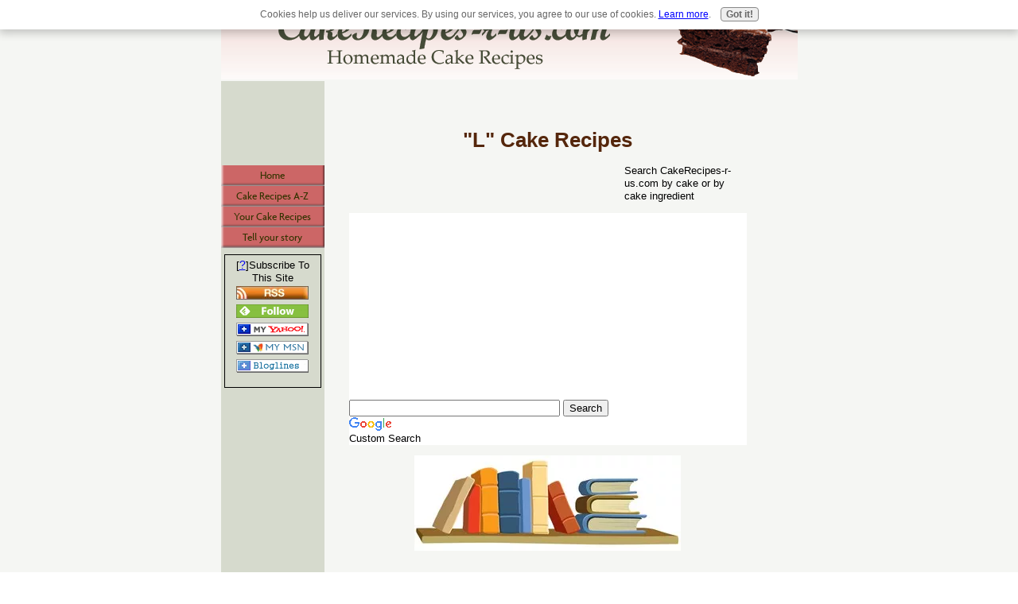

--- FILE ---
content_type: text/html; charset=utf-8
request_url: https://www.google.com/recaptcha/api2/aframe
body_size: 118
content:
<!DOCTYPE HTML><html><head><meta http-equiv="content-type" content="text/html; charset=UTF-8"></head><body><script nonce="jEDe-NA2CVefCMiJYQdr7g">/** Anti-fraud and anti-abuse applications only. See google.com/recaptcha */ try{var clients={'sodar':'https://pagead2.googlesyndication.com/pagead/sodar?'};window.addEventListener("message",function(a){try{if(a.source===window.parent){var b=JSON.parse(a.data);var c=clients[b['id']];if(c){var d=document.createElement('img');d.src=c+b['params']+'&rc='+(localStorage.getItem("rc::a")?sessionStorage.getItem("rc::b"):"");window.document.body.appendChild(d);sessionStorage.setItem("rc::e",parseInt(sessionStorage.getItem("rc::e")||0)+1);localStorage.setItem("rc::h",'1768975492866');}}}catch(b){}});window.parent.postMessage("_grecaptcha_ready", "*");}catch(b){}</script></body></html>